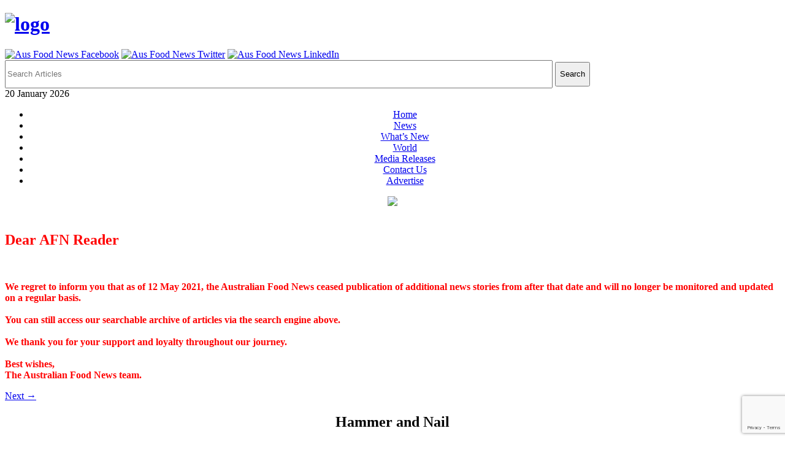

--- FILE ---
content_type: text/html; charset=utf-8
request_url: https://www.google.com/recaptcha/api2/anchor?ar=1&k=6LdXFIMUAAAAALFtkDyT9cr5r50IoLLHOFn3UiZZ&co=aHR0cHM6Ly93d3cuYXVzZm9vZG5ld3MuY29tLmF1OjQ0Mw..&hl=en&v=PoyoqOPhxBO7pBk68S4YbpHZ&size=invisible&anchor-ms=20000&execute-ms=30000&cb=tqo003fuhb3v
body_size: 48477
content:
<!DOCTYPE HTML><html dir="ltr" lang="en"><head><meta http-equiv="Content-Type" content="text/html; charset=UTF-8">
<meta http-equiv="X-UA-Compatible" content="IE=edge">
<title>reCAPTCHA</title>
<style type="text/css">
/* cyrillic-ext */
@font-face {
  font-family: 'Roboto';
  font-style: normal;
  font-weight: 400;
  font-stretch: 100%;
  src: url(//fonts.gstatic.com/s/roboto/v48/KFO7CnqEu92Fr1ME7kSn66aGLdTylUAMa3GUBHMdazTgWw.woff2) format('woff2');
  unicode-range: U+0460-052F, U+1C80-1C8A, U+20B4, U+2DE0-2DFF, U+A640-A69F, U+FE2E-FE2F;
}
/* cyrillic */
@font-face {
  font-family: 'Roboto';
  font-style: normal;
  font-weight: 400;
  font-stretch: 100%;
  src: url(//fonts.gstatic.com/s/roboto/v48/KFO7CnqEu92Fr1ME7kSn66aGLdTylUAMa3iUBHMdazTgWw.woff2) format('woff2');
  unicode-range: U+0301, U+0400-045F, U+0490-0491, U+04B0-04B1, U+2116;
}
/* greek-ext */
@font-face {
  font-family: 'Roboto';
  font-style: normal;
  font-weight: 400;
  font-stretch: 100%;
  src: url(//fonts.gstatic.com/s/roboto/v48/KFO7CnqEu92Fr1ME7kSn66aGLdTylUAMa3CUBHMdazTgWw.woff2) format('woff2');
  unicode-range: U+1F00-1FFF;
}
/* greek */
@font-face {
  font-family: 'Roboto';
  font-style: normal;
  font-weight: 400;
  font-stretch: 100%;
  src: url(//fonts.gstatic.com/s/roboto/v48/KFO7CnqEu92Fr1ME7kSn66aGLdTylUAMa3-UBHMdazTgWw.woff2) format('woff2');
  unicode-range: U+0370-0377, U+037A-037F, U+0384-038A, U+038C, U+038E-03A1, U+03A3-03FF;
}
/* math */
@font-face {
  font-family: 'Roboto';
  font-style: normal;
  font-weight: 400;
  font-stretch: 100%;
  src: url(//fonts.gstatic.com/s/roboto/v48/KFO7CnqEu92Fr1ME7kSn66aGLdTylUAMawCUBHMdazTgWw.woff2) format('woff2');
  unicode-range: U+0302-0303, U+0305, U+0307-0308, U+0310, U+0312, U+0315, U+031A, U+0326-0327, U+032C, U+032F-0330, U+0332-0333, U+0338, U+033A, U+0346, U+034D, U+0391-03A1, U+03A3-03A9, U+03B1-03C9, U+03D1, U+03D5-03D6, U+03F0-03F1, U+03F4-03F5, U+2016-2017, U+2034-2038, U+203C, U+2040, U+2043, U+2047, U+2050, U+2057, U+205F, U+2070-2071, U+2074-208E, U+2090-209C, U+20D0-20DC, U+20E1, U+20E5-20EF, U+2100-2112, U+2114-2115, U+2117-2121, U+2123-214F, U+2190, U+2192, U+2194-21AE, U+21B0-21E5, U+21F1-21F2, U+21F4-2211, U+2213-2214, U+2216-22FF, U+2308-230B, U+2310, U+2319, U+231C-2321, U+2336-237A, U+237C, U+2395, U+239B-23B7, U+23D0, U+23DC-23E1, U+2474-2475, U+25AF, U+25B3, U+25B7, U+25BD, U+25C1, U+25CA, U+25CC, U+25FB, U+266D-266F, U+27C0-27FF, U+2900-2AFF, U+2B0E-2B11, U+2B30-2B4C, U+2BFE, U+3030, U+FF5B, U+FF5D, U+1D400-1D7FF, U+1EE00-1EEFF;
}
/* symbols */
@font-face {
  font-family: 'Roboto';
  font-style: normal;
  font-weight: 400;
  font-stretch: 100%;
  src: url(//fonts.gstatic.com/s/roboto/v48/KFO7CnqEu92Fr1ME7kSn66aGLdTylUAMaxKUBHMdazTgWw.woff2) format('woff2');
  unicode-range: U+0001-000C, U+000E-001F, U+007F-009F, U+20DD-20E0, U+20E2-20E4, U+2150-218F, U+2190, U+2192, U+2194-2199, U+21AF, U+21E6-21F0, U+21F3, U+2218-2219, U+2299, U+22C4-22C6, U+2300-243F, U+2440-244A, U+2460-24FF, U+25A0-27BF, U+2800-28FF, U+2921-2922, U+2981, U+29BF, U+29EB, U+2B00-2BFF, U+4DC0-4DFF, U+FFF9-FFFB, U+10140-1018E, U+10190-1019C, U+101A0, U+101D0-101FD, U+102E0-102FB, U+10E60-10E7E, U+1D2C0-1D2D3, U+1D2E0-1D37F, U+1F000-1F0FF, U+1F100-1F1AD, U+1F1E6-1F1FF, U+1F30D-1F30F, U+1F315, U+1F31C, U+1F31E, U+1F320-1F32C, U+1F336, U+1F378, U+1F37D, U+1F382, U+1F393-1F39F, U+1F3A7-1F3A8, U+1F3AC-1F3AF, U+1F3C2, U+1F3C4-1F3C6, U+1F3CA-1F3CE, U+1F3D4-1F3E0, U+1F3ED, U+1F3F1-1F3F3, U+1F3F5-1F3F7, U+1F408, U+1F415, U+1F41F, U+1F426, U+1F43F, U+1F441-1F442, U+1F444, U+1F446-1F449, U+1F44C-1F44E, U+1F453, U+1F46A, U+1F47D, U+1F4A3, U+1F4B0, U+1F4B3, U+1F4B9, U+1F4BB, U+1F4BF, U+1F4C8-1F4CB, U+1F4D6, U+1F4DA, U+1F4DF, U+1F4E3-1F4E6, U+1F4EA-1F4ED, U+1F4F7, U+1F4F9-1F4FB, U+1F4FD-1F4FE, U+1F503, U+1F507-1F50B, U+1F50D, U+1F512-1F513, U+1F53E-1F54A, U+1F54F-1F5FA, U+1F610, U+1F650-1F67F, U+1F687, U+1F68D, U+1F691, U+1F694, U+1F698, U+1F6AD, U+1F6B2, U+1F6B9-1F6BA, U+1F6BC, U+1F6C6-1F6CF, U+1F6D3-1F6D7, U+1F6E0-1F6EA, U+1F6F0-1F6F3, U+1F6F7-1F6FC, U+1F700-1F7FF, U+1F800-1F80B, U+1F810-1F847, U+1F850-1F859, U+1F860-1F887, U+1F890-1F8AD, U+1F8B0-1F8BB, U+1F8C0-1F8C1, U+1F900-1F90B, U+1F93B, U+1F946, U+1F984, U+1F996, U+1F9E9, U+1FA00-1FA6F, U+1FA70-1FA7C, U+1FA80-1FA89, U+1FA8F-1FAC6, U+1FACE-1FADC, U+1FADF-1FAE9, U+1FAF0-1FAF8, U+1FB00-1FBFF;
}
/* vietnamese */
@font-face {
  font-family: 'Roboto';
  font-style: normal;
  font-weight: 400;
  font-stretch: 100%;
  src: url(//fonts.gstatic.com/s/roboto/v48/KFO7CnqEu92Fr1ME7kSn66aGLdTylUAMa3OUBHMdazTgWw.woff2) format('woff2');
  unicode-range: U+0102-0103, U+0110-0111, U+0128-0129, U+0168-0169, U+01A0-01A1, U+01AF-01B0, U+0300-0301, U+0303-0304, U+0308-0309, U+0323, U+0329, U+1EA0-1EF9, U+20AB;
}
/* latin-ext */
@font-face {
  font-family: 'Roboto';
  font-style: normal;
  font-weight: 400;
  font-stretch: 100%;
  src: url(//fonts.gstatic.com/s/roboto/v48/KFO7CnqEu92Fr1ME7kSn66aGLdTylUAMa3KUBHMdazTgWw.woff2) format('woff2');
  unicode-range: U+0100-02BA, U+02BD-02C5, U+02C7-02CC, U+02CE-02D7, U+02DD-02FF, U+0304, U+0308, U+0329, U+1D00-1DBF, U+1E00-1E9F, U+1EF2-1EFF, U+2020, U+20A0-20AB, U+20AD-20C0, U+2113, U+2C60-2C7F, U+A720-A7FF;
}
/* latin */
@font-face {
  font-family: 'Roboto';
  font-style: normal;
  font-weight: 400;
  font-stretch: 100%;
  src: url(//fonts.gstatic.com/s/roboto/v48/KFO7CnqEu92Fr1ME7kSn66aGLdTylUAMa3yUBHMdazQ.woff2) format('woff2');
  unicode-range: U+0000-00FF, U+0131, U+0152-0153, U+02BB-02BC, U+02C6, U+02DA, U+02DC, U+0304, U+0308, U+0329, U+2000-206F, U+20AC, U+2122, U+2191, U+2193, U+2212, U+2215, U+FEFF, U+FFFD;
}
/* cyrillic-ext */
@font-face {
  font-family: 'Roboto';
  font-style: normal;
  font-weight: 500;
  font-stretch: 100%;
  src: url(//fonts.gstatic.com/s/roboto/v48/KFO7CnqEu92Fr1ME7kSn66aGLdTylUAMa3GUBHMdazTgWw.woff2) format('woff2');
  unicode-range: U+0460-052F, U+1C80-1C8A, U+20B4, U+2DE0-2DFF, U+A640-A69F, U+FE2E-FE2F;
}
/* cyrillic */
@font-face {
  font-family: 'Roboto';
  font-style: normal;
  font-weight: 500;
  font-stretch: 100%;
  src: url(//fonts.gstatic.com/s/roboto/v48/KFO7CnqEu92Fr1ME7kSn66aGLdTylUAMa3iUBHMdazTgWw.woff2) format('woff2');
  unicode-range: U+0301, U+0400-045F, U+0490-0491, U+04B0-04B1, U+2116;
}
/* greek-ext */
@font-face {
  font-family: 'Roboto';
  font-style: normal;
  font-weight: 500;
  font-stretch: 100%;
  src: url(//fonts.gstatic.com/s/roboto/v48/KFO7CnqEu92Fr1ME7kSn66aGLdTylUAMa3CUBHMdazTgWw.woff2) format('woff2');
  unicode-range: U+1F00-1FFF;
}
/* greek */
@font-face {
  font-family: 'Roboto';
  font-style: normal;
  font-weight: 500;
  font-stretch: 100%;
  src: url(//fonts.gstatic.com/s/roboto/v48/KFO7CnqEu92Fr1ME7kSn66aGLdTylUAMa3-UBHMdazTgWw.woff2) format('woff2');
  unicode-range: U+0370-0377, U+037A-037F, U+0384-038A, U+038C, U+038E-03A1, U+03A3-03FF;
}
/* math */
@font-face {
  font-family: 'Roboto';
  font-style: normal;
  font-weight: 500;
  font-stretch: 100%;
  src: url(//fonts.gstatic.com/s/roboto/v48/KFO7CnqEu92Fr1ME7kSn66aGLdTylUAMawCUBHMdazTgWw.woff2) format('woff2');
  unicode-range: U+0302-0303, U+0305, U+0307-0308, U+0310, U+0312, U+0315, U+031A, U+0326-0327, U+032C, U+032F-0330, U+0332-0333, U+0338, U+033A, U+0346, U+034D, U+0391-03A1, U+03A3-03A9, U+03B1-03C9, U+03D1, U+03D5-03D6, U+03F0-03F1, U+03F4-03F5, U+2016-2017, U+2034-2038, U+203C, U+2040, U+2043, U+2047, U+2050, U+2057, U+205F, U+2070-2071, U+2074-208E, U+2090-209C, U+20D0-20DC, U+20E1, U+20E5-20EF, U+2100-2112, U+2114-2115, U+2117-2121, U+2123-214F, U+2190, U+2192, U+2194-21AE, U+21B0-21E5, U+21F1-21F2, U+21F4-2211, U+2213-2214, U+2216-22FF, U+2308-230B, U+2310, U+2319, U+231C-2321, U+2336-237A, U+237C, U+2395, U+239B-23B7, U+23D0, U+23DC-23E1, U+2474-2475, U+25AF, U+25B3, U+25B7, U+25BD, U+25C1, U+25CA, U+25CC, U+25FB, U+266D-266F, U+27C0-27FF, U+2900-2AFF, U+2B0E-2B11, U+2B30-2B4C, U+2BFE, U+3030, U+FF5B, U+FF5D, U+1D400-1D7FF, U+1EE00-1EEFF;
}
/* symbols */
@font-face {
  font-family: 'Roboto';
  font-style: normal;
  font-weight: 500;
  font-stretch: 100%;
  src: url(//fonts.gstatic.com/s/roboto/v48/KFO7CnqEu92Fr1ME7kSn66aGLdTylUAMaxKUBHMdazTgWw.woff2) format('woff2');
  unicode-range: U+0001-000C, U+000E-001F, U+007F-009F, U+20DD-20E0, U+20E2-20E4, U+2150-218F, U+2190, U+2192, U+2194-2199, U+21AF, U+21E6-21F0, U+21F3, U+2218-2219, U+2299, U+22C4-22C6, U+2300-243F, U+2440-244A, U+2460-24FF, U+25A0-27BF, U+2800-28FF, U+2921-2922, U+2981, U+29BF, U+29EB, U+2B00-2BFF, U+4DC0-4DFF, U+FFF9-FFFB, U+10140-1018E, U+10190-1019C, U+101A0, U+101D0-101FD, U+102E0-102FB, U+10E60-10E7E, U+1D2C0-1D2D3, U+1D2E0-1D37F, U+1F000-1F0FF, U+1F100-1F1AD, U+1F1E6-1F1FF, U+1F30D-1F30F, U+1F315, U+1F31C, U+1F31E, U+1F320-1F32C, U+1F336, U+1F378, U+1F37D, U+1F382, U+1F393-1F39F, U+1F3A7-1F3A8, U+1F3AC-1F3AF, U+1F3C2, U+1F3C4-1F3C6, U+1F3CA-1F3CE, U+1F3D4-1F3E0, U+1F3ED, U+1F3F1-1F3F3, U+1F3F5-1F3F7, U+1F408, U+1F415, U+1F41F, U+1F426, U+1F43F, U+1F441-1F442, U+1F444, U+1F446-1F449, U+1F44C-1F44E, U+1F453, U+1F46A, U+1F47D, U+1F4A3, U+1F4B0, U+1F4B3, U+1F4B9, U+1F4BB, U+1F4BF, U+1F4C8-1F4CB, U+1F4D6, U+1F4DA, U+1F4DF, U+1F4E3-1F4E6, U+1F4EA-1F4ED, U+1F4F7, U+1F4F9-1F4FB, U+1F4FD-1F4FE, U+1F503, U+1F507-1F50B, U+1F50D, U+1F512-1F513, U+1F53E-1F54A, U+1F54F-1F5FA, U+1F610, U+1F650-1F67F, U+1F687, U+1F68D, U+1F691, U+1F694, U+1F698, U+1F6AD, U+1F6B2, U+1F6B9-1F6BA, U+1F6BC, U+1F6C6-1F6CF, U+1F6D3-1F6D7, U+1F6E0-1F6EA, U+1F6F0-1F6F3, U+1F6F7-1F6FC, U+1F700-1F7FF, U+1F800-1F80B, U+1F810-1F847, U+1F850-1F859, U+1F860-1F887, U+1F890-1F8AD, U+1F8B0-1F8BB, U+1F8C0-1F8C1, U+1F900-1F90B, U+1F93B, U+1F946, U+1F984, U+1F996, U+1F9E9, U+1FA00-1FA6F, U+1FA70-1FA7C, U+1FA80-1FA89, U+1FA8F-1FAC6, U+1FACE-1FADC, U+1FADF-1FAE9, U+1FAF0-1FAF8, U+1FB00-1FBFF;
}
/* vietnamese */
@font-face {
  font-family: 'Roboto';
  font-style: normal;
  font-weight: 500;
  font-stretch: 100%;
  src: url(//fonts.gstatic.com/s/roboto/v48/KFO7CnqEu92Fr1ME7kSn66aGLdTylUAMa3OUBHMdazTgWw.woff2) format('woff2');
  unicode-range: U+0102-0103, U+0110-0111, U+0128-0129, U+0168-0169, U+01A0-01A1, U+01AF-01B0, U+0300-0301, U+0303-0304, U+0308-0309, U+0323, U+0329, U+1EA0-1EF9, U+20AB;
}
/* latin-ext */
@font-face {
  font-family: 'Roboto';
  font-style: normal;
  font-weight: 500;
  font-stretch: 100%;
  src: url(//fonts.gstatic.com/s/roboto/v48/KFO7CnqEu92Fr1ME7kSn66aGLdTylUAMa3KUBHMdazTgWw.woff2) format('woff2');
  unicode-range: U+0100-02BA, U+02BD-02C5, U+02C7-02CC, U+02CE-02D7, U+02DD-02FF, U+0304, U+0308, U+0329, U+1D00-1DBF, U+1E00-1E9F, U+1EF2-1EFF, U+2020, U+20A0-20AB, U+20AD-20C0, U+2113, U+2C60-2C7F, U+A720-A7FF;
}
/* latin */
@font-face {
  font-family: 'Roboto';
  font-style: normal;
  font-weight: 500;
  font-stretch: 100%;
  src: url(//fonts.gstatic.com/s/roboto/v48/KFO7CnqEu92Fr1ME7kSn66aGLdTylUAMa3yUBHMdazQ.woff2) format('woff2');
  unicode-range: U+0000-00FF, U+0131, U+0152-0153, U+02BB-02BC, U+02C6, U+02DA, U+02DC, U+0304, U+0308, U+0329, U+2000-206F, U+20AC, U+2122, U+2191, U+2193, U+2212, U+2215, U+FEFF, U+FFFD;
}
/* cyrillic-ext */
@font-face {
  font-family: 'Roboto';
  font-style: normal;
  font-weight: 900;
  font-stretch: 100%;
  src: url(//fonts.gstatic.com/s/roboto/v48/KFO7CnqEu92Fr1ME7kSn66aGLdTylUAMa3GUBHMdazTgWw.woff2) format('woff2');
  unicode-range: U+0460-052F, U+1C80-1C8A, U+20B4, U+2DE0-2DFF, U+A640-A69F, U+FE2E-FE2F;
}
/* cyrillic */
@font-face {
  font-family: 'Roboto';
  font-style: normal;
  font-weight: 900;
  font-stretch: 100%;
  src: url(//fonts.gstatic.com/s/roboto/v48/KFO7CnqEu92Fr1ME7kSn66aGLdTylUAMa3iUBHMdazTgWw.woff2) format('woff2');
  unicode-range: U+0301, U+0400-045F, U+0490-0491, U+04B0-04B1, U+2116;
}
/* greek-ext */
@font-face {
  font-family: 'Roboto';
  font-style: normal;
  font-weight: 900;
  font-stretch: 100%;
  src: url(//fonts.gstatic.com/s/roboto/v48/KFO7CnqEu92Fr1ME7kSn66aGLdTylUAMa3CUBHMdazTgWw.woff2) format('woff2');
  unicode-range: U+1F00-1FFF;
}
/* greek */
@font-face {
  font-family: 'Roboto';
  font-style: normal;
  font-weight: 900;
  font-stretch: 100%;
  src: url(//fonts.gstatic.com/s/roboto/v48/KFO7CnqEu92Fr1ME7kSn66aGLdTylUAMa3-UBHMdazTgWw.woff2) format('woff2');
  unicode-range: U+0370-0377, U+037A-037F, U+0384-038A, U+038C, U+038E-03A1, U+03A3-03FF;
}
/* math */
@font-face {
  font-family: 'Roboto';
  font-style: normal;
  font-weight: 900;
  font-stretch: 100%;
  src: url(//fonts.gstatic.com/s/roboto/v48/KFO7CnqEu92Fr1ME7kSn66aGLdTylUAMawCUBHMdazTgWw.woff2) format('woff2');
  unicode-range: U+0302-0303, U+0305, U+0307-0308, U+0310, U+0312, U+0315, U+031A, U+0326-0327, U+032C, U+032F-0330, U+0332-0333, U+0338, U+033A, U+0346, U+034D, U+0391-03A1, U+03A3-03A9, U+03B1-03C9, U+03D1, U+03D5-03D6, U+03F0-03F1, U+03F4-03F5, U+2016-2017, U+2034-2038, U+203C, U+2040, U+2043, U+2047, U+2050, U+2057, U+205F, U+2070-2071, U+2074-208E, U+2090-209C, U+20D0-20DC, U+20E1, U+20E5-20EF, U+2100-2112, U+2114-2115, U+2117-2121, U+2123-214F, U+2190, U+2192, U+2194-21AE, U+21B0-21E5, U+21F1-21F2, U+21F4-2211, U+2213-2214, U+2216-22FF, U+2308-230B, U+2310, U+2319, U+231C-2321, U+2336-237A, U+237C, U+2395, U+239B-23B7, U+23D0, U+23DC-23E1, U+2474-2475, U+25AF, U+25B3, U+25B7, U+25BD, U+25C1, U+25CA, U+25CC, U+25FB, U+266D-266F, U+27C0-27FF, U+2900-2AFF, U+2B0E-2B11, U+2B30-2B4C, U+2BFE, U+3030, U+FF5B, U+FF5D, U+1D400-1D7FF, U+1EE00-1EEFF;
}
/* symbols */
@font-face {
  font-family: 'Roboto';
  font-style: normal;
  font-weight: 900;
  font-stretch: 100%;
  src: url(//fonts.gstatic.com/s/roboto/v48/KFO7CnqEu92Fr1ME7kSn66aGLdTylUAMaxKUBHMdazTgWw.woff2) format('woff2');
  unicode-range: U+0001-000C, U+000E-001F, U+007F-009F, U+20DD-20E0, U+20E2-20E4, U+2150-218F, U+2190, U+2192, U+2194-2199, U+21AF, U+21E6-21F0, U+21F3, U+2218-2219, U+2299, U+22C4-22C6, U+2300-243F, U+2440-244A, U+2460-24FF, U+25A0-27BF, U+2800-28FF, U+2921-2922, U+2981, U+29BF, U+29EB, U+2B00-2BFF, U+4DC0-4DFF, U+FFF9-FFFB, U+10140-1018E, U+10190-1019C, U+101A0, U+101D0-101FD, U+102E0-102FB, U+10E60-10E7E, U+1D2C0-1D2D3, U+1D2E0-1D37F, U+1F000-1F0FF, U+1F100-1F1AD, U+1F1E6-1F1FF, U+1F30D-1F30F, U+1F315, U+1F31C, U+1F31E, U+1F320-1F32C, U+1F336, U+1F378, U+1F37D, U+1F382, U+1F393-1F39F, U+1F3A7-1F3A8, U+1F3AC-1F3AF, U+1F3C2, U+1F3C4-1F3C6, U+1F3CA-1F3CE, U+1F3D4-1F3E0, U+1F3ED, U+1F3F1-1F3F3, U+1F3F5-1F3F7, U+1F408, U+1F415, U+1F41F, U+1F426, U+1F43F, U+1F441-1F442, U+1F444, U+1F446-1F449, U+1F44C-1F44E, U+1F453, U+1F46A, U+1F47D, U+1F4A3, U+1F4B0, U+1F4B3, U+1F4B9, U+1F4BB, U+1F4BF, U+1F4C8-1F4CB, U+1F4D6, U+1F4DA, U+1F4DF, U+1F4E3-1F4E6, U+1F4EA-1F4ED, U+1F4F7, U+1F4F9-1F4FB, U+1F4FD-1F4FE, U+1F503, U+1F507-1F50B, U+1F50D, U+1F512-1F513, U+1F53E-1F54A, U+1F54F-1F5FA, U+1F610, U+1F650-1F67F, U+1F687, U+1F68D, U+1F691, U+1F694, U+1F698, U+1F6AD, U+1F6B2, U+1F6B9-1F6BA, U+1F6BC, U+1F6C6-1F6CF, U+1F6D3-1F6D7, U+1F6E0-1F6EA, U+1F6F0-1F6F3, U+1F6F7-1F6FC, U+1F700-1F7FF, U+1F800-1F80B, U+1F810-1F847, U+1F850-1F859, U+1F860-1F887, U+1F890-1F8AD, U+1F8B0-1F8BB, U+1F8C0-1F8C1, U+1F900-1F90B, U+1F93B, U+1F946, U+1F984, U+1F996, U+1F9E9, U+1FA00-1FA6F, U+1FA70-1FA7C, U+1FA80-1FA89, U+1FA8F-1FAC6, U+1FACE-1FADC, U+1FADF-1FAE9, U+1FAF0-1FAF8, U+1FB00-1FBFF;
}
/* vietnamese */
@font-face {
  font-family: 'Roboto';
  font-style: normal;
  font-weight: 900;
  font-stretch: 100%;
  src: url(//fonts.gstatic.com/s/roboto/v48/KFO7CnqEu92Fr1ME7kSn66aGLdTylUAMa3OUBHMdazTgWw.woff2) format('woff2');
  unicode-range: U+0102-0103, U+0110-0111, U+0128-0129, U+0168-0169, U+01A0-01A1, U+01AF-01B0, U+0300-0301, U+0303-0304, U+0308-0309, U+0323, U+0329, U+1EA0-1EF9, U+20AB;
}
/* latin-ext */
@font-face {
  font-family: 'Roboto';
  font-style: normal;
  font-weight: 900;
  font-stretch: 100%;
  src: url(//fonts.gstatic.com/s/roboto/v48/KFO7CnqEu92Fr1ME7kSn66aGLdTylUAMa3KUBHMdazTgWw.woff2) format('woff2');
  unicode-range: U+0100-02BA, U+02BD-02C5, U+02C7-02CC, U+02CE-02D7, U+02DD-02FF, U+0304, U+0308, U+0329, U+1D00-1DBF, U+1E00-1E9F, U+1EF2-1EFF, U+2020, U+20A0-20AB, U+20AD-20C0, U+2113, U+2C60-2C7F, U+A720-A7FF;
}
/* latin */
@font-face {
  font-family: 'Roboto';
  font-style: normal;
  font-weight: 900;
  font-stretch: 100%;
  src: url(//fonts.gstatic.com/s/roboto/v48/KFO7CnqEu92Fr1ME7kSn66aGLdTylUAMa3yUBHMdazQ.woff2) format('woff2');
  unicode-range: U+0000-00FF, U+0131, U+0152-0153, U+02BB-02BC, U+02C6, U+02DA, U+02DC, U+0304, U+0308, U+0329, U+2000-206F, U+20AC, U+2122, U+2191, U+2193, U+2212, U+2215, U+FEFF, U+FFFD;
}

</style>
<link rel="stylesheet" type="text/css" href="https://www.gstatic.com/recaptcha/releases/PoyoqOPhxBO7pBk68S4YbpHZ/styles__ltr.css">
<script nonce="3BwYnK1iDZw21laCSCj-CQ" type="text/javascript">window['__recaptcha_api'] = 'https://www.google.com/recaptcha/api2/';</script>
<script type="text/javascript" src="https://www.gstatic.com/recaptcha/releases/PoyoqOPhxBO7pBk68S4YbpHZ/recaptcha__en.js" nonce="3BwYnK1iDZw21laCSCj-CQ">
      
    </script></head>
<body><div id="rc-anchor-alert" class="rc-anchor-alert"></div>
<input type="hidden" id="recaptcha-token" value="[base64]">
<script type="text/javascript" nonce="3BwYnK1iDZw21laCSCj-CQ">
      recaptcha.anchor.Main.init("[\x22ainput\x22,[\x22bgdata\x22,\x22\x22,\[base64]/[base64]/UltIKytdPWE6KGE8MjA0OD9SW0grK109YT4+NnwxOTI6KChhJjY0NTEyKT09NTUyOTYmJnErMTxoLmxlbmd0aCYmKGguY2hhckNvZGVBdChxKzEpJjY0NTEyKT09NTYzMjA/[base64]/MjU1OlI/[base64]/[base64]/[base64]/[base64]/[base64]/[base64]/[base64]/[base64]/[base64]/[base64]\x22,\[base64]\\u003d\x22,\x22wq/DgXLDnVbDoD/DmcKtGnPDpTTCnzTDuyJLwq14woRCwqDDmB4jwrjCsVhRw6vDtSTCt1fClCfDqsKCw4w4w5zDssKHJSjCvnrDuSNaAl3DtsOBwrjCncOuB8KNw7wTwobDiQIDw4HCtHZnfMKGw7/ClsK6FMKjwowuwozDt8ObWMKVwo3Coi/Cl8OcL2ZOMiFtw47CmxvCksK+wo5Mw53ChMKswofCp8K4w60rOi4ZwrgWwrJJPBoEf8KsM1jCuD1JWsO5wowJw6Ruwr/[base64]/[base64]/Cn8KZw5vDlwfCh8O8wr/DjsKaKH4Gw6Ryw75fYcOlaRLDhcKTUDXDpsOhKXDClz3DpsKvCMOHXEQHwqXCnlo6w5MqwqEQwrPCtjLDlMK7BMK/w4k0SiIfJMOPW8KlLHrCtHBzw4cEbHRtw6zCucKiYEDCrlbCg8KAD3XDqsOtZhhsA8KSw6TCgiRTw6XDgMKbw47CiEE1W8ORWw0TVzkZw7INR0ZTZcKWw59GGnZ+XHTDocK9w7/CosKcw7t0RSw+woDCrx7ChhXDiMO/wrw3G8OrAXpRw6lAMMKGwoY+FsOHw4M+wr3Dg3jCgsOWGcOMT8KXFMKcYcKTYcOswqw+FRzDk3rDpCwSwpZRwrYnLW86DMKLA8OfCcOAUcOydsOGwqXCtU/Ct8KYwpkMXMOZNMKLwpAoKsKLSsOMwqPDqRMcwrUAQRvDncKQacObAsO9wqBmw5XCt8O1HDJed8K9LcObdsKtPBB0EsKhw7bCjzLDisO8wrtNAcKhNWQ0dMOGwq/CpsO2QsODw6EBB8Oxw4wccG3Dm1LDmsOEwrhxTMKnw6krHzlPwroxKcOOBcOmw5E7fcK4DSQRwp/[base64]/UxDCoTZvAsOaOMObwoolCUcEwoMMw53Ct1QBDsOmTcKBVArDgCxjV8OZw7DCtMOAOsOLw4dkwrrCqRUiDWMCDcO4FnTCgsOJw4cuKMO4woocKmMdwo/DlMOwwonDmcK9OsOww60oV8KowozDpzTCusOaTsK2w64Fw5/[base64]/DqMKBMEYdVMKKFTpuY8ONNSDDisK2w489w7PChsKZwqoawooOwrfDtVPDg27CgMKUHsKHLynCpMK5JWfCisKdBsONw4w/w5VZW0Uzw58PPS3CqsK6w7nDg1Nrwr1wVMK+BcOyDMKYwrw1Bn5iw5XDtcKgO8Kuw7HDvsORSV1wSsKqw4HDgcK+w53CusK8P2jCh8Ozw7HChXDDlwLDqDAzSg3DisOqwo4vPcKXw5dwCMOgVcOhw7w/Y03CiSjChWnDsUjDrcOZGzXDlCw/[base64]/DjVIHHm7Dkn1IJlJtw5RIEEoCwqZwfQPDmMOHMT0mL2Abw5DCu0FsUsKgw4sIw7rCkMOQIgZPw6HDpThvw5kABHLCvHRuLsOjw6Y0w6/CmMO6CcOQCyTCung6wqbDr8K2V08Aw5rCmFVUw4LCmmbDgcKowqwvC8KewqZKYcOtPxfDrDUQwppSwqUWwqHClj/Do8KKPEnDqzPDgybDvhPChEx0wrsiG3DChmfCunotM8KBwrLDtcKpNS/DnE9Ww7TDn8OLwpd8Ci/DlMOuQMOTEsOswr04GDLCu8OwSyTDh8O2DncFZMOLw7fCvBDCvcKTw5vCvA3CrkFdw4/[base64]/[base64]/[base64]/DssK7fH/Cly7CvV3Dg8K2JcO0w4JANnrDsTjCrsOJw4HCsMKcw6bCry/CtcONwo3CksOSwqvCt8OFOsKIYRAJHRXCkMO3w4fDmDdIVDJdRsODIjkwwrDDnCXDv8OSwoDDosOGw7LDpgXDjgwIwr/CqT/DlkEow6rClcKCfsKWw57DkcOew4AIwrgow5HCkhgIw6J0w7J5fsKhwr/Dg8OiE8KswrbCqBbDu8KNwrjCnsO1WlvCtcOlw6UFw4Fgw5s+w547w5TDqFHCv8Kqw4HDm8K+wp/Cm8Kew6NTwpfCl3/DvEZFwojDoyLDmsORKQFCCz/[base64]/bsORw5cOw5fCrMK6w4URwqQaawpzBMOUw5oawqI4WX3Ds8OaITdvwq8dFELCl8Obw7RxfMKNwpnDmmsew4hpwrTDlUHCqzxTw5LDgUAXBB0yCFhYAsKUwqYDwqoJccOMwrcUwrlOUQPCvMKCwodcw4B9UMOFw73ChWE/wpPDniDDomdJElUZw5gUfsK9CsKVw7Ejw5NzdMKkw7zCtD/[base64]/CvU3DusKjw5MlWXNOwpvDvR/DgW1GLykAbMK1wrkRAw1SJsOaw4/DpMO0TMKqw5lWGUklXsOyw50NIsKjw7zDisOSLsOXAhZgwqbDsH3DpcOlAgLDscOMcH5yw4bDm1HCvkzCtlNKwpVDwqUsw5dJwoLCtRrChCXDpQ5/w5tjw70gw5fDk8KMwpPCk8OnFVXDiMOYfB0iw4BXwqBlwqxKw4VbMjd5w7TDjMOpw4HDiMKRwr9BKFJow5VjIFrDusOpw7bCncKRwqIJwowrD0toNSl0bUdXw4Zuw4nChsKEwqrDtyPDvMKNw4jDuVViw7Rsw6V8w7HCij3DjcKow7vCpcOIw4zCmh5/Y8KDTcKHw71Je8Kzwp3DkMOlAMONcsKOwpzCnXENw6Fyw5zChMKyIMOASzrDnsO4w4wSw53DgsOWw6fDlkAnw7LDksOFw6wnwp7CmFJZwq9xB8KTwoHDg8KAHBvDusOvw5NhRsO/[base64]/Dg0bCqEcfwpYPJnZWwp/[base64]/SMOqwrgqw6QtwpbCsjrDqUtiOgVYwonCgsObKS82wqTDmMOww5vCqcOffDrCqcKjFX3CjjfDtGDDmMOYwq3CriN8wpwtcigOOcKGAHTCiXgYXWbDpMK9wpDDt8KkW2HDlMO8w4spLMK3w5PDk8Ofw4zCocKZa8OEwrx0w7I/[base64]/DpcOrwpVJYGbCvcKnw6rDkH/Dsn/DmFBew7TCpsKLccO0e8KqIljDusO7cMOSwrzCnQjChBxFwrvCuMOIw4XCgUjDvgfDhMO8MMKdARBjOcKKw5PDssKfwp4Sw7vDoMO4cMOqw75zwqcTcSfDq8Kaw5U/WjZDwppRGR3DqCvCjlzDhycPw5hKcsKswqPDvxJpwqFsFXHDrjvCn8KiHFd2w7UOScKpwoQ1XsKZwpQcAA7CtEvDoy5QwrfDq8K+w4wsw4JDBAXDrcOFw6bDshRpwq/Cnj7Dv8O9GWNAw7NGNMOCw4VuBMOqQ8KlWcOlwpXDpsK4wq8kO8KXw6kPDxXDkQApI2nDmSpQecKjKMOsfA0dw5F/wqXCsMOdW8Obw7nDv8OtXsOLX8OzfMK7wpvDmkDDjAQlYisswojClcKMdsK5wpbCs8O0I1QiFm0QJsOudXrDoMOBEWbCo0ooZ8KHwrLDhcOEw6FLfcK5DcKdw5chw7IifhfCh8Ouw4zCoMKicSwhw5opw6bCt8KxQMKKG8OjS8K/[base64]/ChMO2woMqM1TDuMKTw4/CjMKGWsKkJ1dLGFYNwq8sw5Ipw55cwrzCrBHCvcKZw6gvwrtJCMOSLDPChjlOwr/CicO8worCvDTCtnMlW8KwUMKMGMOjQcObK1LCnxcvEhkWcULDvhRwwozCvcO2bcKpw64oSsOZLcKrI8ONU3JORmdHM3LDhkQhwoZ/w57Dhn5Uf8Kqw5fDoMO8HMK2w5dJCkwKB8OvwrrCsi/DlynCocODYVxvwqQlwplobMKPdTTCgMOXw7DCmCDCvkRlw5HDvUbDjz3CqTFBwpfDn8OewqAgw5kBYsKUGHXCscKMPMOMwpTDtTVBwoHDhsKxIC86cMOqOWo5V8OFQ0nDnMKdwp/DkE5SOzgrw6jCpsOdw6pAwr3CmVTChWxPw7fCvC9swpwJUBk4dGHCicOuw7nCl8Kcw4Q7NynCowVRwoxhFcKAdsK6wpHDjwkFaiLCjmHDtCsmw4Epw6/DnCF9Nk8FMMKsw75Hw4h0woZNw6HDlRLCiCfCp8KkwqnDjygBNsOOw4zDvzZ+ZMOHwpHCs8Knw5PDtzjCiFVhC8O9NcKGZsOWw5HDm8OfB1htwqrCvMK/dmArPMKcJyPDvWcUwpx5X0w1bcOvaXPDsELCk8K1LcOYUQPCs1wucMKhfMKTw7HCnVhwIMOPwpzCs8K8w7rDkThpw7pVGcOtw7tFLmTDmRN3E051w5EUwpErZsOIFhRcccKeRVfDqXg3eMO+w5MZw6fCvcOpa8KWw6LDsMKPwq4xCzvCrsK/wpjCpXzCtHUGwo5Lw7Ziw6XDrULCq8OhQsKQw60FNsOta8Kmwq84GsObw7ZPw5vDusKcw4PDrQXCilw6UMO6w5AbORzCuMKZCsKWdMOdWywxMQzChsOGSGdyPMOVVMKRw7VxKVzDr3oQORdewp17w4AzWsKlUcOnw7PDig/CukdRfEzDvSDDgMOmBMK/TwYaw5YJUyPCk2R/[base64]/wrwKw7NSaiTDhQzDsDApb8KKdsKKTsO8w4LChT4/w4BTbzzCtzY5w4cQIgzDpMKtwqDDo8KOwrfCgw5Cw77CtMOOGcKRw5JQw6wTFsK9w40sZMKpwoLCul3Ck8KJw7LCmw8xJ8KnwohTYhvDnsKIKUnDh8OdQVx/aSzDplLCqhRCw5EtTMKtf8Opw4LCkcKjIUrCoMOGwpTCmMKvw5dvw6RQbcKJwo/CicK5w4TCnGTChcKDOSwpTH/[base64]/w4fDgMKXw4J+PDHCr8OQUQgdW1bDl8KFw7bDlcKqTExxU8KPOcKWwq4Jw5JCZ2/DlcKwwplMwrrDiH7DmmfCrsKqXMKJPBUzAMKDwplzwqjCgwDCisOOI8OVcznDnMKqW8K0w495RzEaFX1KWsKJXUDCrcOVRcO/w7jDqMOATcOUwrxKw5jChsODw6F+w4kNF8OoNjBVw4xGXsOLw4xVwp47wqrDh8KkwrXCmQrChsKAdcKCYn9nKERVS8KSGsOBw6QEwpPDucOSw6PCiMK0wo7DhkZ1ZUgPAhAbSUdZwofCl8KPA8KeXnrCuTjDu8OBworCowPCpsK3w5JELDXCmy1/[base64]/Dqw90Vnlqw47CtU/ChsKmwp7DiUBHwoE4wokpwqklQVvDpSHDusK4w4TDmMKURsKVYmdXYSvDgsKyHhnDhHQNwoDCt1FMw5QHPFt8ex1SwqbCvMKJIBF6w47Cp1V/w7oHwrPCtcOGRwTDkcKVwqbCpXLDsRFBwpnCuMKfGsKLwrLCksOLw4lXwpxSGsOcCsKbYMOEwoTCnsK1w7jDpUbCqR7CrcOqacKQw7LDtcKDVMOMw78Vbj/[base64]/agklw4sgwrHDkcOdG8OZfMOtwrrCuAPCp1wewrzDsjXDu2dGwrrCvgIsw5dXUkUnw6UNw4dtBl3DtSjCv8KEw7DCgzjCvMK4K8KzInpuFMKpEsOewrrCtX/CpsOUJMKKPzLCu8KZwqzDrcK7IhvCjsOoWsKNwr1kworDucOAwofCj8OjT2XCoGnDjsKww64Cw5vCqMOwBW9WUUIVwq/[base64]/wrLCs8KqNx/[base64]/[base64]/CiTJxwrA1wpVzwrnChhF5OQoyP8KgwoTCsRbDoMKcwozCoDbCqHHDrhwFwpfDrzJCwpnDrBNaSsKsJRMLHMOrRcKXCgnDmcKsOsKUwr/[base64]/EEPCoU0mwpsKNTjCuz/[base64]/DnADDtcKswqHCkyDCoUcGUmFSw5PCtwzDlyZYKsOuX8Oaw7coEsOgw5TCvMKVFcOBM358aggGR8OZMsKpwo0mPUPCt8KpwoYGWX8Pw7oAeTbColXCj38Xw4PDtMKkMhLCmDsZfsOpIcO/w6HDiS0Tw59Ww47DiRk7BsKlwofCqcOtwr3DmMOjwq9TNMKRwr87wqTClEdWQR4/IMKqw4rCt8O2wpnCj8OqOnAFIEx1CcKBwr9Uw7BIwojDjcOTwpzCiRZ0w7pBwpnDkMOIw63CqMKCKj8UwqQzEzEQwr/CqBhIwrt4wp3Dg8KvwpBwOTMUMMO6wqtdwr0WVx9+VMO9wqk4T1c4ZTTCpU7DlQEJw77Dm1/Dg8OJA2JmSMKzwr7DhwvDvwc+Vh3CksKxw4wHw6BfAcKwwobCi8ODwp/CuMO1wpDCicO+OMOfwr7DhgbCiMOZw6A5WMK1NnFQwonCvMOIw7jCiCrDu2VOw5vDug8aw7pfw6fCnMOmM1HCusODw7p2wp3CgnclbhXCmEfDq8Krw5LCocKhS8Ksw7JiR8OZwrPCq8KvXy/DhA7DrmhFw4jDlVPCvcO8Hz9BekrCk8KBG8KPbDjDgQzDosO3wrUzwonClVfDpkR7w4PDikfCmGvDi8KSdcOJwojDvVcQBmDDhGwEOsOMZ8OBS3IAOErDvGYmaGfCrTgZw51wwqvCh8OOZ8O/wrzDlcOFwrLCnltxMcKObG3DuUQewoXCjcOncFU9SsK/w6QVw4IgLS/DoMOqDMKlQWPDvErDusKWwoRrO3l9cwltw5hVwq13wp3DhcKkw4PCjEbChzJWVsKiw5YkNDLDrMOxwpRudDRjwpwua8KFXhnCrxgYw4bDtEnCkXo5ZkEpABrDiDYwwrXDmMOQOTlSE8KywoIfb8KWw6vDv04WCTAYDcOoRsO4w4rDiMORw5tRw77Dkg/Cu8Klw45+w7tIw4A7EkbDmVgCw63CkFHCmMKqa8KBw5g/wo3CicOAYMO+P8O9wok9cRDCmSFwJcK8YcOYH8O7wr03KXPCscOJYcKKw6nDksO1wpcRJS8xw63Cl8KaBMONw5EvfUTDlF/Cs8OTZcKtDj4BwrrDrMKwwrBkTcOmwpxHLsOdw7ZQAMKMw5ZJSsKXVmk6wp1XwpjChsKAwonCssKMe8Ohw5fCnX1Tw5TCmVTChsOJcMKbAsKewpdEDcOjAsKow79zEcOmw6bCqsK/e0B9w646CcKVwrwcw59SworDvSbDm27DvsKZwpPCvsKpwq3DmTrCnMKzwqrCt8OPYcKnXyw5eURTBAXDjF55w43CmVDCnsO/UlYFW8KNcC7CphHDjHnCt8OCbcKGLCvDtMOpODrCosORDMOpR3/[base64]/DrzlAMsO0w6ZOw7wcwoJgwqvDncOccnPDgsKCwqnCmGHCp8KLfsK5wplAw7jDhnXClsKzCMKaWQRXMsOBwpHDgBUTWcKGSMKWwq92XMKpPAYQbcOAf8KHwpLDh2ZSbmA0w7XCmsKmRUTDscKBwrnDpTLChVbDtzzCqAA8wr/CpcK3w7LCsAsqVjB0w40tO8KWw6cow67DmxbCklDDgVR0CQHCmsKVwpfDt8OjfHPDqXjCtybDvgTCvcOvc8KYU8Kuw5UXFcOaw5d5c8KzwrEiasOyw5dPfHVzLGXCrMKhCBzCiQfDjGnDgV3DrUR0McKnZQ0ww5DDpsK3wpB/wrdRMsOMdBvDggrCuMKAw7drYX3DnMObwrE+XMOUwonDscKhMMODwojCglcSwrzDs2tFI8O6wqfCkcO7P8K1EMKOw446UMKdwoFweMOgwp/DpjrCkcKLFlnCvMKsUcO/[base64]/DryMCccK+fjJEw7rClcOAZcK+V2Aew5djBlfCr8O3eUbDuxdQwpbDosKRwrAXw7DDgsKfD8KkRXbDnEHCscOhw7TCtWE8woLDr8OPwpDDvykmwqxcw5gmQsKYEcKBwoXDokdDw5R3wp3DrionwqDDsMKVHQzDr8OVPcOnKQdQAwvCjw1Kwr/DpcO+fsKOwqLCoMO+Iy4mw4NpwpMXKcO7F8K+JzsdA8O9fH8Ww7UKCsOCw6DCnVZSfMOUYMKNCsKfw7USwqgjwozDoMORw73CpictQ3PCv8Kbw64Ew5t/[base64]/RSvChlDCrMO/wpbDqsO6wrdvFgXDqcOiDmvDny5kDUBKEsKaG8OQVMOuw5bCiRrCgMOdw4HDnlsBUwZMw7vDq8KOE8KqRMO5w7Bkwo7CscOaacKgwokdwpTDjjoWGThTw6PDrk87MsKqw7kIwqHCn8OcUCMBAsO1OXbCqUjDjMKwEcK5Y0TChcOJwqbClSrCoMO7NQIGw6UoRT/Ck2o9wpVCK8KDwrZBGsOiYD7ClWJnwqc/w4rDtGJ1wrBpJsOFcXLCuBLCuHNcJVBwwqd3woLCtVVhwohtw6RmHwnCpcOWEMOrwrrCimpodVx1Ky/CvcKNw5jDg8OHwrdYTcKiMlFvw4nDri1cwp/DtsKiFi/DocKJwrQHBn/CiRlzw5g3wobCvnoGVsO7SltpwrAsOsKBw6skwrNYR8O8VMO4w4hbFAvDqHPCj8KQbcKoO8KVdsK9w7/Ci8OswrAzw5/Dr2JUw7fCiD/CqGZRw4EfKcKzLnvCjsO9wrTCssKsQMKpD8ONJ08OwrV+wpokUMO8w6HDtjbDui5ybcONIMKdw7XCr8KuwqjDu8Opw5nCq8Ocf8OWYl0ycsK/cXLDicOZwqoXfxFPFTHDjsOrw6XCgj0ew5NHwrNUQxHCj8O3w7fCgcKRwqNyLcKFwqvCnkjDuMKyRxENwp7DlkEJAsKuw40Tw7FjYcKiehtkQkojw7pVwoXChCwbw4rCm8K5KX7Dm8Kkw4HCo8O+woDCmcOow5ZCwqcCw7/DhFwFwo7DnlMTwqPCjcKuwrE+w4TCjwMlw6rCm3jCqcK8wo4Fw44NWMOvJgxhwpvDphjCoXvCrkDDgVTCqcKrPVhEwo8jw5jDlhfCqMKsw7AXwqltZMODwojDl8KUwoPCviQ2wqvCtcOnNCYmwpvDtAQOaWxXw7/CkWo7C2/CsAjCnzDCsMO6wpLCllnCsCXCjcKcAkl4woPDl8Kpwo/DpMOhAsKwwq8XdnrDqh1tw5/Dn0ItW8OPTsK7VRjDocO8JcOOWcKNwodhw6/Cvl3Cj8KTfMKWWMOPwqgOL8Ogw4p9wpbDmsOEcGUlScKuw7M8YsO+fnrDjMOVwo5/W8Oew6/CohbChxccwoR3wrBxVcObacORO1bDkAVhKsKpwo/Dq8OCw7TDusKrwoTDmAnChDvCi8KSwoPCt8K5w53Cpy/Do8K7HcK7eFnDtMKpwojDusOmwqzCmcKcwrFUdsKawpQkECpzw7ccwroQUsO4wq7Dt1jDosKkw4vCkcKJCFFOwq0Swr7CscK1woIyE8K4R1DDqcOgw6LCqcOCwqnCtC3DhlnCocOfw4zDj8OqwoQbw7VhP8OTwoIAwoJLGMOKwr4LfMOOw4VFSsKVwqtmw795w4/CkVrDmSjCoWfCncOyLcKGw6lmwrzDvcOWIsOuJhIvJcK5RRBdf8OOaMKXDMOcNsOSwpHDgzDDn8KGw7bCrQDDhAFyWjPCjis+w5FAw7gjwonCiwLCtgjCocKzOcOSwoZ2wrnDmMK9w5XDgWRkYMOsN8K9w7rCpsO5Ch5pAlzCgWxQw43Du2kMw5/[base64]/Csw7DpcOUS0XDoCg9wot/wpHCssONw6ZWXX/DucO7DglsHnhkwoDDqlN3w5fCj8K7WsOfOVlbw6s4M8KRw7nDjcOowpvDo8OFGl1dKApFKVcHwr/DrF1EVsOqwrI7wp1/GsKFP8KFGsK0wqPDqcO7K8KowoLCvcKjwrsww4I9w7IwSMKoZx1QwrXDiMKMwo7CsMOFwr3Dk1jCj1TDpsOpwpFFworCkcK7UsKOwoF4T8Ozw5rCpgEWUMK5wrgCw5scw53Dk8KywqN8N8KyT8Kkwq/CiDrCskPDj2Via3U5BHrCscOPGMO0Djl+KHfClx13An4vw78GIF/DoHYDODvCqClXwpBxwpwgZcOGfcOcw5fDo8O1X8KDw4YVLwJHTcKQwr/[base64]/wpDCowfDhGpWwrxEZsK6LVB5wobDmMKnw6XDnsKvw4HCt0tNN8K5w7HCucKrNUtKw5vDqHpow77DmU9tw7zDnMOHEkfDgm7Ck8K/Cm9Kw6LDo8OFw7krwobCvMOUwpJzw7bCiMKKL1FCTgNMMMKYw7bDqkAPw7sXQGnDosOpOMOiE8O7RDZpwp/Dn0NdwrzDkDTDjMO3wrcZecO7woRbesK7c8K/w6UUw5zDosK3XFPCosKfw67DscOyw6vCscK8cxY3w5oKeFvDscKWwrnCisOJw7LCqcOmwoHCmC7DihhUwrLDvsKCOAtHUDXDjyFqwqDCtcKkwr7DmVvClcK0w4hKw67ChsKqw5BWWMOXwofCvRnDoTfDiUNeWz7CkkAQWikgwrpLc8OXWSM0UwvDksOjw5Jzw6QGw6/[base64]/Cm1fCujBddsOHw4F6C8KANcKjYA1AfmNFw77Do8KOZWkqCMOqwpwVwoljw483ZStTXG4FIcK9N8KUwrDCicOewrTDqj7Co8OAHMKnBMOjOsKtw4jDnsKjw73CvDjDiS46GGhuUVfDlcOEQ8OmK8KrPcO6wqclJkR+d3XCrS3CgHh2wrLDvlBgXsKPwp/[base64]/[base64]/CkcOLCjnDsU3Cun46wq7CtsKwJ8OXwoo/woYbeH4/wpZLC8OFwpMKZDh0w4IiwoXCkE3Cu8KgSXlHw5/DtDJsKcKzwqnDuMOqwpLCglLDlsKMahZNw6zDjUJ9Z8OcwqVAwpTCpsOXw6Jhw7l0wpzCs1FebC3Di8OBAQpvw47CrMKpZTB8wrPClErClAANEDzDrEIgJU/Chk7CjD5cMnfClcOuw5jDgRbCqkkgHMK8w79kEMOWwqd2w5/CksO0KwsZwobCj13CpzrDqHbCi0EXEsObFMOAw6g9wp3Dg00qwojClcOWw5DCvyXCuApRMA/Cu8Orw7sHGHVPEMKfwrjDqSTDhhhVeyHDnMKYw4bChsO/[base64]/DosOQwqnDhsK+w7gLwpXDvMOcw4rDjiDDt8KYw7HDty/[base64]/DoS3DkwHDkwfCvMKPZMO7Mg7Ci8ODBMKZw4B7LC7DjmLDizHCkyAlw7bCvBcXwpbCk8KgwqwHw7lrLQDDjMOQwoN/L2oKLMK9wovDmsOdLcObG8OuwpY6O8KMw6jDiMO4Vilaw4nCsjhechV4wrvCn8OPMsOIeRHDl1tNwqp3FXzCjsO9w5dBWz9AOcO0wpg1XcKLfcKgwqw1w6pDeGTChnoHwpLCmMK0MWcpw6M6wq4pQcK8w77CsU/DosOoQsOJwrfCgBhyNznDjcOnwrrCvErDrEs5w4tpIHPCpsOjwok/TcOSNsK7HHN7w4jDlHQPw6YaUmzDisOfIk8Xwqx9w4jDo8KGw7USwqvCt8OfS8Kjw45WYR4vShB8VcOwNcOBwoUYwrAkw7lJZcOxaSNvCSIlw5vDqQbDvMOLIDQrX08Uw4TCgGNDbE5TJG3DllTDlgAsf18DwovDg0/[base64]/DosOew6QPdsKEwo3DucOiBsOrwpLDtMOzwpbCg2nCrVpuG2/Ct8K3VnU2wrXCvsKywpdpwrvDn8OOwrPDlHtgYjgWwq0Aw4XCmj8cw5Ylw6gnw7DCi8OaUcKeNsONwo/CrcKGwqzCiFBFwqfCqMO9V18CGsKjAADDunPCrQTCmsKqcsKCw5/Dn8OeXVbCqsKLw5wPB8Ktw6fDvFvCiMKqGTLDu23Cjg3DkkDDisOCw4tQw7DCgGrCl0YdwpkCw5gLNMKHecKdw7ZZwo5LwpzClnjDsmkrw4XDuBrClFLDlAgCwp3DgsOiw71XCDrDvwnCkcKaw587w7fDksKSwo/[base64]/wrPDiWd3wo/Ckl1Gwp/CgAF2YsOPw57Dj8KDw4/[base64]/Dj8KLKXbDgMKDwoTDmg7CskQSw7DDvxoIw4nCvxHDusO7wpEawrbDusKDw5Nuwo5TwpZrw4xqMMOvC8KFPGnDk8OlA1AqIsO+w4QQwrDDqU/CkEN+w7nCmcKqwrNnMMO6C3/DvcKuB8KHeQbCknbDgMOFeQBlDhLDvMOFGGrCmMKLw7nDvkjCnUbDiMKjwpEzMnskVcO2eX0Fw6o+wqAwCcKww49RcUXDpcOYw43DlcKHfMOXwqVlWQ/[base64]/[base64]/ezlRZMOSCWnDsyUew63Dux/DmmPCsH3DmjvDqHkTwqLDkg/[base64]/Q8KIWnsSw55+w4sOw7h/wr96asO3FcOeVcOGP8OvPsOHw63CqE3Cp2XCqMKswq/DnMKgUEzDmxYzwrfCg8OlwrfClsKDATp0wptDwrTDoAcoAMOZwprCgxENw4xRw6cpF8O3wqTDojsyZWN6GcKgC8O3wqwDPMO0bnbDi8KBCcORDcKXwqQNUcOGf8Kjw5hQchLCvDzDrzZOw7BIYHzDsMK/[base64]/CvTgkUwZ2w4lvwojCkMKdw6gbFsOiMMKIw68Rw7zDjMOTwoVQbsONOsOvO3DDpsKBw6kfwrRTMGBxQsKcwqAmw74qwpsrWcKwwowyw6xoa8O8PsOlw6E4wpDCgG7Ch8KVw5TCt8OfNAtiKsKoemrCgMKswrgywr/CmsOyS8KIwozCscOewqwgRcKIw5MtRiHCijwGecKfw7TDosOlw6UWcXjDrgvDiMOAe1jDgm1RasKPKnvDr8KeUcO6OcOSwrVKP8OfwoLClsOywofCsSNNJFTDjSNLwq1Pw54eHcKJwr3CgcKJw7gQw5bCvgEhw4PCmcKBw6vDmTMNwppbw4RYQMKcwpTCjH/DlADCjsOBccKFwp7Ct8KiCMKhwoDCgMOiwroFw7VNBFTDmsOeIGJww5PDjMKSwo/DgsKUwqtvwrfDt8KJwrQqw5/ClsOsw6LCpMOicQ82RivDhcK3HsKSYzfCtiQ2KnvCjxxkw7fCrTbCk8OmwoI8w7ZAex44QMKlw5QNEltXworCgzA8wo/Ds8O8XABZwqIRw4LDvsOUOMOiw47DlGYewp/Dn8O4FV7CjcKuwrbClDUGB011w4F4VMKSVCrCuybDqMKAcMKrHMOuwojDoBLClcOWN8KVwrTDn8K8fcODwq9hw5zDtydnasKXwrFFHQLCnWfCksKywoDDsMKiw5ZEwrzCgn9WMsOew5sNwod/w6hYwqrCuMK/BcKAwoPDtcKBTmQSEgPCpRB4I8KCwo0hVGgXUWnDsnHDnMK6w5AOKcK+w5oWOcOkw5PDq8KjesK1w7JIwohswrrCh3XCiW/Ds8OVIMKwV8KmwonCvUsGdHsTwpTCn8KafsOiwrAeEcO3fjzCvsKZw4fCrjDCosKtwonCg8OuCcOKWj1Xe8KxNXg/[base64]/w5tKwpPDqsOaHh1rEcOVwoDCisOMUxEwVsOVwqp4wrrDu3PCisOiwo1gVMKTQMOPHsKnwqnCjcO6WTRLw4kzw6ZfwpvCkUzCscKLCsO6w5jDlCANwq1IwqtWwrlAwpfDtUTCuVzChVdBw4rCr8Opwq/[base64]/TxvCjcOqw4Uzw7Y9w4rChsKdwoB5TlYoccK4e8KLwrlfw4FDwqQvSsK0wocXw55+wrwjwrzDi8OcPsO9djdNw5nCgcKAO8OYJQzCg8O7w6HDisKYwoIsRsK7wq/CpizDssKsw4vDvMOUUsOLwr/CkMO3EsKNwpvDqsO5VMOqwqRuD8KIwq/CjsK6XcO6VsOsBgHCtHA6w7Ytw7XDssKaCcKFw4zDtk0cwr3CscKowp5vPC7CmMO2UsK0w6zChCbCsD03woN3wrsDw5BmeTrChGdUwp/Cr8KJaMKhGXbDg8OwwqQww5HDqipawql/MhTCmWjCkCE9wqwewrN1w5VZayHCusK+w600Yxx+S2UfeX9kaMOMX1gNw4FJw6bCpMOwwqphHW1Hw6AZPitIwpTDv8OjKErCkE4kGsKhF3t2fsOOw63DhsOkwocuBMKfbE89AMObScOAwogfdcK9UB3CgcOawr3DkMOGAcOrVQTCn8Ktw5/CjzvDpcKMw5Muw51ewq/DpsKAwpomMy0te8KAw4wGwrHChBZ+wo8FQ8Oew50VwqYzNMOTU8KCw7bDr8KDKsKiwoAVw6DDkcK4PR1WDcOqDGzCu8KvwqJDw6sWwqcawrTCvcOyY8OYwoPCoMKbwq9iSEbDtcOew4fCjcONRzV4w4nCssKmOX/CssOUwoXDrcO+w4/CmcOww4QZw4LCisKVRMOpYMODKgbDmU/CqMKiTjXCkcKZwqbDhcOSPxUwJHwBw5VKwoxLw5FRwrVqF1HCqFDDljHCsDk2ccOrSHsmw5Byw4DDiwzCpMKrwp5qQ8OkSTrDsUTCnsKmeQ/[base64]/Cp8K6wqLCu8OWwoXDnERiZjhWwqbDsRdlSnQYGUA3Q8OQwrfCigZVwq/DqhtSwrAdYsKCGMOSwovCtcOmWQTDkcKmD1kcwpjDrsOVGw0nw5xSX8Ofwr/Dl8ORwpQbw5Zxw4HCtsKdRcOcfEA9M8Orwp4owqbCsMKqYsOtwr3CsmTCscK2CMKMSMK+w5dTwp/[base64]/[base64]/[base64]/Cuj/DhVVkZcKtc1bCjcKrdSNSQMKdw5vDmsO6FkpDwojDvUTDrMK5w4HDksOKw7QQw7XCoUd1wqlbwrg3wp4YLzLDssKowr8Vw6JbN1BXw5ARNsORw6nDkCBFZsOeV8KSBcOiw6HDi8OsWcKaNMKLw67CiDvDvn3CvDHCr8KQw7zDtMKLMEHCrUY/S8OvwpPCrFMAYA1yS01qX8KnwoIXIkc1H09mw4cjw5MRwqxKEcKzw6UmDsOMw5ATwpzDjsKlB1QMMzDCjQtgwqDCl8KmMmIMwopQAMKZw4TCqXnDg2Yzw5E0PsOfMsKZLjDDgRzDlsOpwrDDh8KEWj0HQlZ4w6sdw4kJw4DDiMO8fm/[base64]/DtSnDrmQRw4PCi1NQw4IBwpPCpDXCjTBTIU7DmsOcfjrDhVMLw6zDsRzCvcKAcsK5Nlliwq/ChRHCnk9Yw6TCp8O3BsKQKMOBwobCvMORPFdrDm7CkcKzFy/DvcKyPcKkd8KFbwbCgFtdwqrDtiLCu3DDoyISwovDpsK2wrfCl3l4QcOWw7IOISw7wotaw6oBXMOYw5N5wpwQNXF/wpZIa8KYw4TDssOBw6xoAsOOw67DksOywp8PNxPCgMKLS8K/[base64]/DpMO+EDjCoDPCi8Ovwq/CtgDChsO9w6lTQ13Chl1iKnTChcKKaVxTw4HCrsKGcFFyQ8KBU3XDucKqG2vDuMKFw611C00GTcOpNcKLTydDFwXDrljCrXkIw6PDlcOSw7FKf13CnUpZScKPw7rCh2/CqXzCicOaa8OzwpBCLcKLBC9Tw7JlXcOODzI5wqvDnWttZkhgwqzDkG4Hw58Iw6sAagETUcKjw4g5w4J2Y8Kbw5kDLsKMA8KiLSnDr8OdfyBCw73CocOVfxwzDgrDqsOxw5JYCC4Vw6sSwqTDosOwcMOiw4tlw4/DsgfDh8KzwoTDpMO+WcKYe8O8w5rDj8KoScK+NcKFwqnDgiXDqWfCrHxoEjPCusOuwrbDkmjCo8OUwo0Dw7DCl1QYw5nDtBMaJMK6el/[base64]/w40zVcKNdCcfw495YnfDiMOTw49fV8O3dD5ZwqDCiFtZU3VXF8OVwoPDj1Uaw4wuYcKRJ8Oiwo7Di3vDkR3CgsK9CcOOEWzCkcKMwp/[base64]/DvsK0FsO7EMKpw6sMwp3Cg8OJZcOuQsOudsK7QTDCrCR8w7bDp8Oxw7vDhyHCocO5w6FqKUTDh3R9w49ZelXCoQvDoMOkfH93c8KrOsKBwo3Dhn59w4rCsB3DkCTCm8O/wq0tb1nCm8KoTilqwrYbwqc3w77CscKFCTQ7wprDvcKBw54eEmXDssO/[base64]/wrjCgMKyQ2vCosOFAMOFBMKjGDEAQ3DCisKcSMKMwph3w7XClh8swoM2w7XCv8KgV29qRCkiwpPDkR7CtUHCr03DqsO2NsKXw5XDjgnDvsKeSBLDtAZew6UiS8KMwo/DhcObK8OgwqPCusKXPWbCp2fCjE7CsS7DgFo2wpoqGsONfMKdwpc7JMK3w67CvMKgw7ZIFlrDt8KEA0RBdMKKOsOOfh3Cq1HDmcOZwqEPG2rCvi09wpAwKcO8KGB2wqfCjMO0KcKzwqLCpgVYV8Oxd18gWMKidC/[base64]/I1UXY2xDP8K8wpjCjiHClCDCmhsiw5h/[base64]/[base64]/w458woXDo8Ogw5jCm1DDqcKVJ8KMwqLCtMKwdA3DncK+wprCtQTCqF0/wo/Dig0jw7ZJRxvCnsKcwpfDoE/ClHfCvsKuwoIRwrpNwrUcwqMOw4DChHYMU8KWVsOtwr/CmSEowrlkwql7c8O8wqTCvG/[base64]/DuWzCvUhFw5txSsOiXUnCoMK+bsOQUADDgl9Bw7XCnV/Dn8Okw53CrkJaEwjCusKKw61ucMKswoJAwoTDgS/DnA4ow70Vw6d9wo/DoyYhw5ENN8KIcg9fdhPDpsOreC3Cj8OiwphDwqhow5XCicObw7YTUcOtw70kVzDDh8O2w4YewptnX8Oiwot5A8KHwprDhkHDqWzCp8Onwrddcygcw7ZaVMK7bEwQwp4NFsKMwonCoEdIPcKaGMK/[base64]/CpRMpw5t2w7BAwoLDtTR0w41fJT0KwpFpSMKUw67DhU47w50QHsOrwpHCjMOlwqfCu0ZcFGM4Fh/CocKufT3DhwUw\x22],null,[\x22conf\x22,null,\x226LdXFIMUAAAAALFtkDyT9cr5r50IoLLHOFn3UiZZ\x22,0,null,null,null,1,[21,125,63,73,95,87,41,43,42,83,102,105,109,121],[1017145,130],0,null,null,null,null,0,null,0,null,700,1,null,0,\[base64]/76lBhn6iwkZoQoZnOKMAhk\\u003d\x22,0,0,null,null,1,null,0,0,null,null,null,0],\x22https://www.ausfoodnews.com.au:443\x22,null,[3,1,1],null,null,null,1,3600,[\x22https://www.google.com/intl/en/policies/privacy/\x22,\x22https://www.google.com/intl/en/policies/terms/\x22],\x22XktMDlxKV3wS1MCsCw0PU2mqcvT1ULDSB6OO4NetHBE\\u003d\x22,1,0,null,1,1768904099544,0,0,[88,83,158],null,[40,100],\x22RC-ymEmedTZQYyuKw\x22,null,null,null,null,null,\x220dAFcWeA4EbMVPsUBR1Luft5_zCOAoJnydMtbg1xU990lnz57255gNH32QDip5Zjc8JEAz1xlY8J45l97CeF5YWAI9cgXZyYdlDg\x22,1768986899506]");
    </script></body></html>